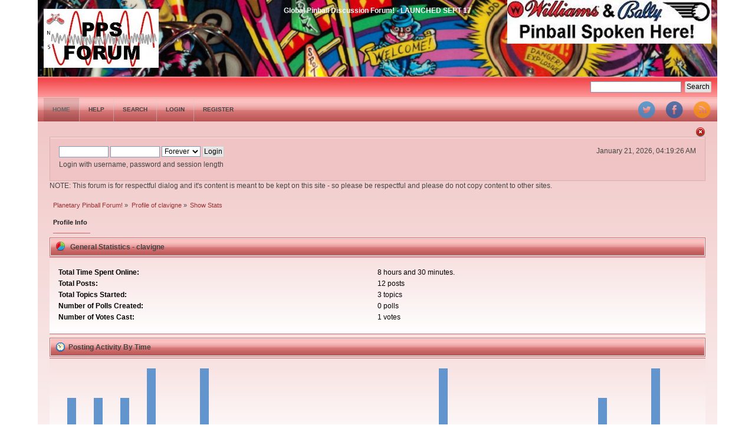

--- FILE ---
content_type: text/html; charset=ISO-8859-1
request_url: https://www.planetarypinball.com/forum/index.php?PHPSESSID=vi1v46tmqct0amscv3l14050c6&action=profile;area=statistics;u=51
body_size: 3848
content:
<!DOCTYPE html PUBLIC "-//W3C//DTD XHTML 1.0 Transitional//EN" "http://www.w3.org/TR/xhtml1/DTD/xhtml1-transitional.dtd">
<html xmlns="http://www.w3.org/1999/xhtml">
<head>
	<link rel="stylesheet" type="text/css" href="https://www.planetarypinball.com/forum/Themes/DilberMC_2/css/index.css?fin20" />
	<link rel="stylesheet" type="text/css" href="https://www.planetarypinball.com/forum/Themes/DilberMC_2/css/index_red.css?fin20" />
	<link rel="stylesheet" type="text/css" href="https://www.planetarypinball.com/forum/Themes/default/css/webkit.css" />
	<script type="text/javascript" src="https://www.planetarypinball.com/forum/Themes/default/scripts/script.js?fin20"></script>
	<script type="text/javascript" src="https://www.planetarypinball.com/forum/Themes/DilberMC_2/scripts/theme.js?fin20"></script>
	<script type="text/javascript"><!-- // --><![CDATA[
		var smf_theme_url = "https://www.planetarypinball.com/forum/Themes/DilberMC_2";
		var smf_default_theme_url = "https://www.planetarypinball.com/forum/Themes/default";
		var smf_images_url = "https://www.planetarypinball.com/forum/Themes/DilberMC_2/images";
		var smf_scripturl = "https://www.planetarypinball.com/forum/index.php?PHPSESSID=vi1v46tmqct0amscv3l14050c6&amp;";
		var smf_iso_case_folding = false;
		var smf_charset = "ISO-8859-1";
		var ajax_notification_text = "Loading...";
		var ajax_notification_cancel_text = "Cancel";
	// ]]></script>
	<meta http-equiv="Content-Type" content="text/html; charset=ISO-8859-1" />
	<meta name="description" content="User statistics for:  clavigne" />
	<title>User statistics for:  clavigne</title>
	<link rel="help" href="https://www.planetarypinball.com/forum/index.php?PHPSESSID=vi1v46tmqct0amscv3l14050c6&amp;action=help" />
	<link rel="search" href="https://www.planetarypinball.com/forum/index.php?PHPSESSID=vi1v46tmqct0amscv3l14050c6&amp;action=search" />
	<link rel="contents" href="https://www.planetarypinball.com/forum/index.php?PHPSESSID=vi1v46tmqct0amscv3l14050c6&amp;" />
	<link rel="alternate" type="application/rss+xml" title="Planetary Pinball Forum! - RSS" href="https://www.planetarypinball.com/forum/index.php?PHPSESSID=vi1v46tmqct0amscv3l14050c6&amp;type=rss;action=.xml" />
</head>
<body>
<div id="wrapper" style="width: 90%">
	<div id="header">
		<div id="sslogan" class="floatright">Global Pinball Discussion Forum! - LAUNCHED SEPT 17</div>
		<div id="siteslogan" class="floatright"><img src="/forum/image001.jpg"></div>
		<h1 class="forumtitle">
			<a href="https://www.planetarypinball.com/forum/index.php?PHPSESSID=vi1v46tmqct0amscv3l14050c6&amp;"><img src="https://www.planetarypinball.com/forum/PPSFORUM.jpg" alt="Planetary Pinball Forum!" /></a>
		</h1>
		
		<br class="clear" />
	</div>
	<div class="info_bar">
	
		<form id="search_form" class="floatright" action="https://www.planetarypinball.com/forum/index.php?PHPSESSID=vi1v46tmqct0amscv3l14050c6&amp;action=search2" method="post" accept-charset="ISO-8859-1">
			<input type="text" name="search" value="" class="input_text" />&nbsp;
			<input type="submit" name="submit" value="Search" class="button_submit" />
			<input type="hidden" name="advanced" value="0" />
		</form>
	</div>
		<div class="menu_frame">
			<ul id="topnav">
				<li id="button_home">
					<a class="active firstlevel" href="https://www.planetarypinball.com/forum/index.php?PHPSESSID=vi1v46tmqct0amscv3l14050c6&amp;">
						<span class="last firstlevel">Home</span>
					</a>
				</li>
				<li id="button_help">
					<a class="firstlevel" href="https://www.planetarypinball.com/forum/index.php?PHPSESSID=vi1v46tmqct0amscv3l14050c6&amp;action=help">
						<span class="firstlevel">Help</span>
					</a>
				</li>
				<li id="button_search">
					<a class="firstlevel" href="https://www.planetarypinball.com/forum/index.php?PHPSESSID=vi1v46tmqct0amscv3l14050c6&amp;action=search">
						<span class="firstlevel">Search</span>
					</a>
				</li>
				<li id="button_login">
					<a class="firstlevel" href="https://www.planetarypinball.com/forum/index.php?PHPSESSID=vi1v46tmqct0amscv3l14050c6&amp;action=login">
						<span class="firstlevel">Login</span>
					</a>
				</li>
				<li id="button_register">
					<a class="firstlevel" href="https://www.planetarypinball.com/forum/index.php?PHPSESSID=vi1v46tmqct0amscv3l14050c6&amp;action=register">
						<span class="last firstlevel">Register</span>
					</a>
				</li>
			</ul>
		</div>
<div class="floatright clear">
			<div id="quicknav">
				<ul>
					<li><a class="social_icon twitter" href="https://twitter.com/PPS_Pinball" target="_blank"></a></li>
					<li><a class="social_icon facebook" href="https://fb.me/planetarypinball" target="_blank"></a></li>
					<li><a class="social_icon rss" href="https://www.planetarypinball.com/forum/index.php?PHPSESSID=vi1v46tmqct0amscv3l14050c6&amp;action=.xml;type=rss" target="_blank"></a></li>
								
				</ul>	
			</div>
		</div>
	<div id="content_section"><div class="frame">
		<div id="main_content_section">
		<img id="upshrink" src="https://www.planetarypinball.com/forum/Themes/DilberMC_2/images/upshrink.png" alt="*" title="Shrink or expand the header." style="display: none;" /><br class="clear" />		
		<div id="upper_section">
		<script type="text/javascript"><!-- // --><![CDATA[
			var oMainHeaderToggle = new smc_Toggle({
				bToggleEnabled: true,
				bCurrentlyCollapsed: false,
				aSwappableContainers: [
					'upper_section'
				],
				aSwapImages: [
					{
						sId: 'upshrink',
						srcExpanded: smf_images_url + '/upshrink.png',
						altExpanded: 'Shrink or expand the header.',
						srcCollapsed: smf_images_url + '/upshrink2.png',
						altCollapsed: 'Shrink or expand the header.'
					}
				],
				oThemeOptions: {
					bUseThemeSettings: false,
					sOptionName: 'collapse_header',
					sSessionVar: 'f0ba1007040',
					sSessionId: 'f557612cbdfd9362e327c44696a436b3'
				},
				oCookieOptions: {
					bUseCookie: true,
					sCookieName: 'upshrink'
				}
			});
		// ]]></script>
			<div class="main_box">
				<div class="floatright">
					<ul class="reset" style="text-align: right;">
						<li>January 21, 2026, 04:19:26 AM</li>
					</ul>				
				</div>
				
			<div class="user_stuff floatleft">
				<script type="text/javascript" src="https://www.planetarypinball.com/forum/Themes/default/scripts/sha1.js"></script>
				<form id="guest_form" action="https://www.planetarypinball.com/forum/index.php?PHPSESSID=vi1v46tmqct0amscv3l14050c6&amp;action=login2" method="post" accept-charset="ISO-8859-1"  onsubmit="hashLoginPassword(this, 'f557612cbdfd9362e327c44696a436b3');">
					<input type="text" name="user" size="10" class="input_text" />
					<input type="password" name="passwrd" size="10" class="input_password" />
					<select name="cookielength">
						<option value="60">1 Hour</option>
						<option value="1440">1 Day</option>
						<option value="10080">1 Week</option>
						<option value="43200">1 Month</option>
						<option value="-1" selected="selected">Forever</option>
					</select>
					<input type="submit" value="Login" class="button_submit" /><br />
					<div class="info">Login with username, password and session length</div>
					<input type="hidden" name="hash_passwrd" value="" /><input type="hidden" name="f0ba1007040" value="f557612cbdfd9362e327c44696a436b3" />
				</form>
			</div>
				<br class="clear" />
			</div>
		</div>
			<div>
				NOTE: This forum is for respectful dialog and it's content is meant to be kept on this site - so please be respectful and please do not copy content to other sites.
			</div>
	<div class="navigate_section">
		<ul>
			<li>
				<a href="https://www.planetarypinball.com/forum/index.php?PHPSESSID=vi1v46tmqct0amscv3l14050c6&amp;"><span>Planetary Pinball Forum!</span></a> &#187;
			</li>
			<li>
				<a href="https://www.planetarypinball.com/forum/index.php?PHPSESSID=vi1v46tmqct0amscv3l14050c6&amp;action=profile;u=51"><span>Profile of clavigne</span></a> &#187;
			</li>
			<li class="last">
				<a href="https://www.planetarypinball.com/forum/index.php?PHPSESSID=vi1v46tmqct0amscv3l14050c6&amp;action=profile;u=51;area=statistics"><span>Show Stats</span></a>
			</li>
		</ul>
	</div>
<div id="admin_menu">
	<ul class="dropmenu" id="dropdown_menu_1">
			<li><a class="active firstlevel" href="#"><span class="firstlevel">Profile Info</span></a>
				<ul>
					<li>
						<a href="https://www.planetarypinball.com/forum/index.php?PHPSESSID=vi1v46tmqct0amscv3l14050c6&amp;action=profile;area=summary;u=51"><span>Summary</span></a>
					</li>
					<li>
						<a class="chosen" href="https://www.planetarypinball.com/forum/index.php?PHPSESSID=vi1v46tmqct0amscv3l14050c6&amp;action=profile;area=statistics;u=51"><span>Show Stats</span></a>
					</li>
					<li>
						<a href="https://www.planetarypinball.com/forum/index.php?PHPSESSID=vi1v46tmqct0amscv3l14050c6&amp;action=profile;area=showposts;u=51"><span>Show Posts...</span></a>
						<ul>
							<li>
								<a href="https://www.planetarypinball.com/forum/index.php?PHPSESSID=vi1v46tmqct0amscv3l14050c6&amp;action=profile;area=showposts;sa=messages;u=51"><span>Messages</span></a>
							</li>
							<li>
								<a href="https://www.planetarypinball.com/forum/index.php?PHPSESSID=vi1v46tmqct0amscv3l14050c6&amp;action=profile;area=showposts;sa=topics;u=51"><span>Topics</span></a>
							</li>
							<li>
								<a href="https://www.planetarypinball.com/forum/index.php?PHPSESSID=vi1v46tmqct0amscv3l14050c6&amp;action=profile;area=showposts;sa=attach;u=51"><span>Attachments</span></a>
							</li>
						</ul>
					</li>
					<li>
						<a href="https://www.planetarypinball.com/forum/index.php?PHPSESSID=vi1v46tmqct0amscv3l14050c6&amp;action=profile;area=show_drafts;u=51"><span>Show Drafts (0)</span></span></a>
					</li>
				</ul>
			</li>
	</ul>
</div>
<div id="admin_content">
	<script type="text/javascript" src="https://www.planetarypinball.com/forum/Themes/default/scripts/profile.js"></script>
	<script type="text/javascript"><!-- // --><![CDATA[
		disableAutoComplete();
	// ]]></script>
	<div id="profileview">
		<div id="generalstats">
			<div class="cat_bar">
				<h3 class="catbg">
					<span class="ie6_header floatleft"><img src="https://www.planetarypinball.com/forum/Themes/DilberMC_2/images/stats_info.gif" alt="" class="icon" />
					General Statistics - clavigne
					</span>
				</h3>
			</div>
			<div class="windowbg2">
				<span class="topslice"><span></span></span>
				<div class="content">
					<dl>
						<dt>Total Time Spent Online:</dt>
						<dd>8 hours and 30 minutes.</dd>
						<dt>Total Posts:</dt>
						<dd>12 posts</dd>
						<dt>Total Topics Started:</dt>
						<dd>3 topics</dd>
						<dt>Number of Polls Created:</dt>
						<dd>0 polls</dd>
						<dt>Number of Votes Cast:</dt>
						<dd>1 votes</dd>
					</dl>
				</div>
				<span class="botslice"><span></span></span>
			</div>
		</div>
		<div id="activitytime" class="flow_hidden">
			<div class="cat_bar">
				<h3 class="catbg">
				<span class="ie6_header floatleft"><img src="https://www.planetarypinball.com/forum/Themes/DilberMC_2/images/stats_history.gif" alt="" class="icon" />Posting Activity By Time</span>
				</h3>
			</div>
			<div class="windowbg2">
				<span class="topslice"><span></span></span>
				<div class="content">
					<ul class="activity_stats flow_hidden">
						<li>
							<div class="bar" style="padding-top: 50px;" title="1 posts (8%)">
								<div style="height: 50px;">
									<span>1 posts (8%)</span>
								</div>
							</div>
							<span class="stats_hour">12 am</span>
						</li>
						<li>
							<div class="bar" style="padding-top: 50px;" title="1 posts (8%)">
								<div style="height: 50px;">
									<span>1 posts (8%)</span>
								</div>
							</div>
							<span class="stats_hour">1 am</span>
						</li>
						<li>
							<div class="bar" style="padding-top: 50px;" title="1 posts (8%)">
								<div style="height: 50px;">
									<span>1 posts (8%)</span>
								</div>
							</div>
							<span class="stats_hour">2 am</span>
						</li>
						<li>
							<div class="bar" style="padding-top: 0px;" title="2 posts (17%)">
								<div style="height: 100px;">
									<span>2 posts (17%)</span>
								</div>
							</div>
							<span class="stats_hour">3 am</span>
						</li>
						<li>
							<div class="bar" style="padding-top: 100px;" title="0 posts (0%)">
								<div style="height: 0px;">
									<span>0 posts (0%)</span>
								</div>
							</div>
							<span class="stats_hour">4 am</span>
						</li>
						<li>
							<div class="bar" style="padding-top: 0px;" title="2 posts (17%)">
								<div style="height: 100px;">
									<span>2 posts (17%)</span>
								</div>
							</div>
							<span class="stats_hour">5 am</span>
						</li>
						<li>
							<div class="bar" style="padding-top: 100px;" title="0 posts (0%)">
								<div style="height: 0px;">
									<span>0 posts (0%)</span>
								</div>
							</div>
							<span class="stats_hour">6 am</span>
						</li>
						<li>
							<div class="bar" style="padding-top: 100px;" title="0 posts (0%)">
								<div style="height: 0px;">
									<span>0 posts (0%)</span>
								</div>
							</div>
							<span class="stats_hour">7 am</span>
						</li>
						<li>
							<div class="bar" style="padding-top: 100px;" title="0 posts (0%)">
								<div style="height: 0px;">
									<span>0 posts (0%)</span>
								</div>
							</div>
							<span class="stats_hour">8 am</span>
						</li>
						<li>
							<div class="bar" style="padding-top: 100px;" title="0 posts (0%)">
								<div style="height: 0px;">
									<span>0 posts (0%)</span>
								</div>
							</div>
							<span class="stats_hour">9 am</span>
						</li>
						<li>
							<div class="bar" style="padding-top: 100px;" title="0 posts (0%)">
								<div style="height: 0px;">
									<span>0 posts (0%)</span>
								</div>
							</div>
							<span class="stats_hour">10 am</span>
						</li>
						<li>
							<div class="bar" style="padding-top: 100px;" title="0 posts (0%)">
								<div style="height: 0px;">
									<span>0 posts (0%)</span>
								</div>
							</div>
							<span class="stats_hour">11 am</span>
						</li>
						<li>
							<div class="bar" style="padding-top: 100px;" title="0 posts (0%)">
								<div style="height: 0px;">
									<span>0 posts (0%)</span>
								</div>
							</div>
							<span class="stats_hour">12 pm</span>
						</li>
						<li>
							<div class="bar" style="padding-top: 100px;" title="0 posts (0%)">
								<div style="height: 0px;">
									<span>0 posts (0%)</span>
								</div>
							</div>
							<span class="stats_hour">1 pm</span>
						</li>
						<li>
							<div class="bar" style="padding-top: 0px;" title="2 posts (17%)">
								<div style="height: 100px;">
									<span>2 posts (17%)</span>
								</div>
							</div>
							<span class="stats_hour">2 pm</span>
						</li>
						<li>
							<div class="bar" style="padding-top: 100px;" title="0 posts (0%)">
								<div style="height: 0px;">
									<span>0 posts (0%)</span>
								</div>
							</div>
							<span class="stats_hour">3 pm</span>
						</li>
						<li>
							<div class="bar" style="padding-top: 100px;" title="0 posts (0%)">
								<div style="height: 0px;">
									<span>0 posts (0%)</span>
								</div>
							</div>
							<span class="stats_hour">4 pm</span>
						</li>
						<li>
							<div class="bar" style="padding-top: 100px;" title="0 posts (0%)">
								<div style="height: 0px;">
									<span>0 posts (0%)</span>
								</div>
							</div>
							<span class="stats_hour">5 pm</span>
						</li>
						<li>
							<div class="bar" style="padding-top: 100px;" title="0 posts (0%)">
								<div style="height: 0px;">
									<span>0 posts (0%)</span>
								</div>
							</div>
							<span class="stats_hour">6 pm</span>
						</li>
						<li>
							<div class="bar" style="padding-top: 100px;" title="0 posts (0%)">
								<div style="height: 0px;">
									<span>0 posts (0%)</span>
								</div>
							</div>
							<span class="stats_hour">7 pm</span>
						</li>
						<li>
							<div class="bar" style="padding-top: 50px;" title="1 posts (8%)">
								<div style="height: 50px;">
									<span>1 posts (8%)</span>
								</div>
							</div>
							<span class="stats_hour">8 pm</span>
						</li>
						<li>
							<div class="bar" style="padding-top: 100px;" title="0 posts (0%)">
								<div style="height: 0px;">
									<span>0 posts (0%)</span>
								</div>
							</div>
							<span class="stats_hour">9 pm</span>
						</li>
						<li>
							<div class="bar" style="padding-top: 0px;" title="2 posts (17%)">
								<div style="height: 100px;">
									<span>2 posts (17%)</span>
								</div>
							</div>
							<span class="stats_hour">10 pm</span>
						</li>
						<li class="last">
							<div class="bar" style="padding-top: 100px;" title="0 posts (0%)">
								<div style="height: 0px;">
									<span>0 posts (0%)</span>
								</div>
							</div>
							<span class="stats_hour">11 pm</span>
						</li>

					</ul>
					<span class="clear" />
				</div>
				<span class="botslice"><span></span></span>
			</div>
		</div>
		<div class="flow_hidden">
			<div id="popularposts">
				<div class="cat_bar">
					<h3 class="catbg">
						<span class="ie6_header floatleft"><img src="https://www.planetarypinball.com/forum/Themes/DilberMC_2/images/stats_replies.gif" alt="" class="icon" />Most Popular Boards By Posts</span>
					</h3>
				</div>
				<div class="windowbg2">
					<span class="topslice"><span></span></span>
					<div class="content">
						<dl>
							<dt><a href="https://www.planetarypinball.com/forum/index.php/board,5.0.html?PHPSESSID=vi1v46tmqct0amscv3l14050c6">MMR Support [MMR Members Only]</a></dt>
							<dd>
								<div class="profile_pie" style="background-position: -400px 0;" title="12 posts of the member's 12 posts (100.00%)">
									12 posts of the member's 12 posts (100.00%)
								</div>
								<span>12</span>
							</dd>
						</dl>
					</div>
					<span class="botslice"><span></span></span>
				</div>
			</div>
			<div id="popularactivity">
				<div class="cat_bar">
					<h3 class="catbg">
					<span class="ie6_header floatleft"><img src="https://www.planetarypinball.com/forum/Themes/DilberMC_2/images/stats_replies.gif" alt="" class="icon" />Most Popular Boards By Activity</span>
					</h3>
				</div>
				<div class="windowbg2">
					<span class="topslice"><span></span></span>
					<div class="content">
						<dl>
							<dt><a href="https://www.planetarypinball.com/forum/index.php/board,5.0.html?PHPSESSID=vi1v46tmqct0amscv3l14050c6">MMR Support [MMR Members Only]</a></dt>
							<dd>
								<div class="profile_pie" style="background-position: -0px 0;" title="12 posts of the board's 1249 posts (0.96%)">
									12 posts of the board's 1249 posts (0.96%)
								</div>
								<span>0.96%</span>
							</dd>
						</dl>
					</div>
					<span class="botslice"><span></span></span>
				</div>
			</div>
		</div>
	</div>
	<br class="clear" />
</div>
	<div id="footer_section">
		<ul class="reset floatright" style="text-align: right;">
			<li class="copyright">
			<span class="smalltext" style="display: inline; visibility: visible; font-family: Verdana, Arial, sans-serif;"><a href="https://www.planetarypinball.com/forum/index.php?action=credits" title="Simple Machines Forum" target="_blank" class="new_win">SMF 2.0.17</a> |
 <a href="https://www.simplemachines.org/about/smf/license.php" title="License" target="_blank" class="new_win">SMF &copy; 2019</a>, <a href="https://www.simplemachines.org" title="Simple Machines" target="_blank" class="new_win">Simple Machines</a>
			</span></li>
			<li class="copyright">All Forum Content is Copyright (c) 2016 Planetary Pinball Supply, Inc. - DO NOT COPY CONTENT</li>
			<li><a id="button_xhtml" href="http://validator.w3.org/check?uri=referer" target="_blank" class="new_win" title="Valid XHTML 1.0!"><span>XHTML</span></a></li>
			<li><a id="button_rss" href="https://www.planetarypinball.com/forum/index.php?PHPSESSID=vi1v46tmqct0amscv3l14050c6&amp;action=.xml;type=rss" class="new_win"><span>RSS</span></a></li>
			<li class="last"><a id="button_wap2" href="https://www.planetarypinball.com/forum/index.php?PHPSESSID=vi1v46tmqct0amscv3l14050c6&amp;wap2" class="new_win"><span>WAP2</span></a></li>
		</ul>
		<ul class="reset floatleft" style="text-align: left;">
			<li class="copyright"><a href="https://www.planetarypinball.com/forum/index.php?PHPSESSID=vi1v46tmqct0amscv3l14050c6&amp;">Planetary Pinball Forum! &copy; 2026</a></li>
			<li class="copyright"><a href="http://smfhispano.net">Dilber</a> by <a href="http://harzemdesigns.com" target="_blank">Harzem</a> | <a href="http://smfhispano.net" target="_blank">SMF Hispano &copy;</a></li>
		</ul>
	<div class="clear"></div>
	</div>
		</div>
	</div></div>
	
</div>
<script defer src="https://static.cloudflareinsights.com/beacon.min.js/vcd15cbe7772f49c399c6a5babf22c1241717689176015" integrity="sha512-ZpsOmlRQV6y907TI0dKBHq9Md29nnaEIPlkf84rnaERnq6zvWvPUqr2ft8M1aS28oN72PdrCzSjY4U6VaAw1EQ==" data-cf-beacon='{"version":"2024.11.0","token":"34f9f76de1454a83ae063f306b4a5207","r":1,"server_timing":{"name":{"cfCacheStatus":true,"cfEdge":true,"cfExtPri":true,"cfL4":true,"cfOrigin":true,"cfSpeedBrain":true},"location_startswith":null}}' crossorigin="anonymous"></script>
</body></html>